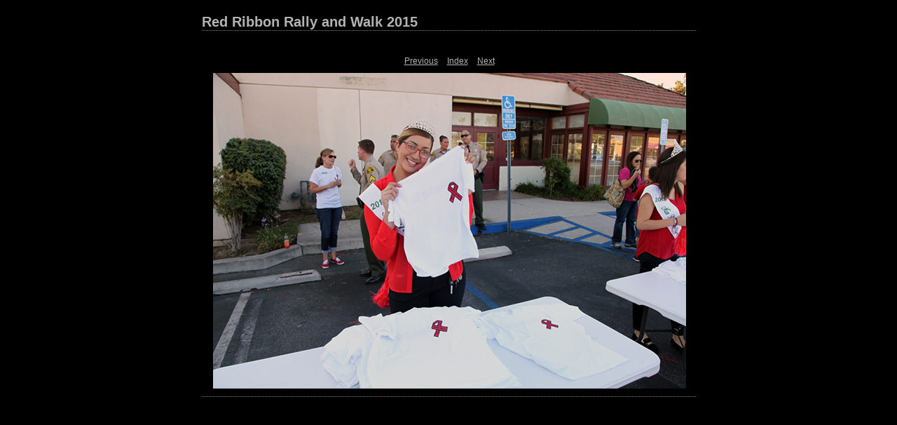

--- FILE ---
content_type: text/html
request_url: https://photos.hgcity.org/Galleries/2015/special%20events/redribbon2015/content/IMG_7545_large.html
body_size: 3315
content:
<html xml:lang="en" xmlns="http://www.w3.org/1999/xhtml">
<head>
<meta http-equiv="Content-Type" content="text/html; charset=UTF-8" />
<meta name="generator" content="Adobe Lightroom" />
<title>Red Ribbon Rally and Walk 2015</title>
<link rel="stylesheet" type="text/css" media="screen" title="Custom Settings" href="144590068747734494_custom.css" />
<link rel="stylesheet" type="text/css" media="screen" title="Custom Settings" href="../resources/css/master.css" />
<script type="text/javascript">
	  window.AgMode = "publish";
      cellRolloverColor="#a1a1a1";
      cellColor="#000000";
      
      window.AgOnLoad = function() {
                        tellLightroomWhatImagesWeAreUsing(); 
                        callCallback( "showInPhotoBin", "2_1445900687477" );callCallback( "setActiveImageSize", "large" );
                }
      </script>
<script type="text/javascript" src="../resources/js/liveUpdate.js">
<!--padding for ie-->
</script>
<script type="text/javascript" src="../resources/js/cutName.js">
<!--padding for ie-->
</script>
<!--[if lt IE 7.]> <script defer type="text/javascript"
            src="../resources/js/pngfix.js"></script> <![endif]-->
<!--[if gt IE 6]> <link rel="stylesheet" href="../resources/css/ie7.css"></link> <![endif]-->
<!--[if lt IE 7.]> <link rel="stylesheet" href="../resources/css/ie6.css"></link> <![endif]-->
</head>
<body>
<div id="wrapper2">
<div id="sitetitle">
<h1 onclick="clickTarget( this, 'siteTitle.text' );" id="liveUpdateSiteTitle">Red Ribbon Rally and Walk 2015</h1>
</div>
<div id="collectionHeader">
<h1 onclick="clickTarget( this, 'groupTitle.text' );" id="liveUpdateCollectionTitle"></h1>
<p onclick="clickTarget( this, 'groupDescription.text' );" id="liveUpdateCollectionDescription"></p>
</div>
<div id="stage2">
<div id="previewFull" class="borderTopLeft borderBottomRight">
<div id="detailTitle" onclick="clickTarget( this, 'perImageSetting-title', 'ID2_1445900687477' );"> </div>
<div class="detailNav">
<ul>
<li class="previous">
<a class="detailLinks" href="IMG_7544_large.html">Previous</a>
</li>
<li class="index">
<a href="index.html" class="detailLinks">Index</a>
</li>
<li class="next">
<a class="detailLinks" href="IMG_7546_large.html">Next</a>
</li>
</ul>
</div>
<div id="tempDiv"><!--padding for OS X 10.6-->
</div>
<div id="tempWidth"><!--padding for OS X 10.6-->
</div>
<script type="text/javascript">
			var nameDiv = document.getElementById("tempDiv");
			var widthDiv = document.getElementById("tempWidth");
			var width = parseInt(widthDiv.innerHTML, 10);
			var largeName = addSpace(nameDiv.innerHTML, width - 14);
			try {
				nameDiv.parentNode.removeChild(nameDiv);
				widthDiv.parentNode.removeChild(widthDiv);
			} catch (e) {}
		</script>
<div id="detailImage">
<a href="index.html">
<img src="../content/bin/images/large/IMG_7545.jpg" width="675" height="450" id="ID2_1445900687477" alt="%_tempFileNameIMG_7545%" />
</a>
</div>
<div id="detailCaption" onclick="clickTarget( this, 'perImageSetting-description', 'ID2_1445900687477' );"> </div>
</div>
</div>
<div class="clear">
<!--padding for ie-->
</div>
<div id="contact">
<a href="">
<span onclick="clickTarget( this, 'contactInfo.text' );" id="liveUpdateContactInfo"></span></a>
</div>
<div class="clear">
<!--padding for ie-->
</div>
</div>
</body>
</html>


--- FILE ---
content_type: text/css
request_url: https://photos.hgcity.org/Galleries/2015/special%20events/redribbon2015/content/144590068747734494_custom.css
body_size: 2110
content:
				#previewFull {background-color: #000000 !important; width: 705px !important; color: inherit}
				#liveUpdateContactInfo {color: #b3b3b3 !important; background-color: inherit;}
				.borderRightDotted {border-right: 1px dotted #000000 !important;}
				.logo {display: none !important;}
				#liveUpdateCollectionDescription {color: #b3b3b3 !important; background-color: inherit;}
				.detailNav, .detailLinks, #detailCaption, #detailTitle {color: #b3b3b3 !important; background-color: inherit;}
				.emptyThumbnail {background-color: #000000 !important; color: inherit;}
				.thumbnail {background-color: #000000 !important; color: inherit;}
				.previewFullImage {height: 675px !important; width: 705px !important;}
				#stage2 {width: 705px !important;}
				.itemNumber {display: inherit !important; color: #9c9c9c !important; background-color: inherit;}
				#content {background-color: #000000 !important; color: inherit;}
				.borderTopLeft {border-top: 1px solid #000000 !important; border-left: 1px solid #000000 !important;}
				#stage {width: 484px !important;}
				.caption {color: #b3b3b3 !important; background-color: inherit;}
				#wrapper2 {width: 705px !important;}
				.borderBottomRight {border-right: 1px solid #000000 !important; border-bottom: 1px solid #000000 !important;}
				#wrapper {width: 484px !important;}
				#liveUpdateCollectionTitle {color: #b3b3b3 !important; background-color: inherit;}
				.paginationLinks, .pagination, #liveUpdatePagination {color: #b3b3b3 !important; background-color: inherit;}
				.selectedThumbnail, .thumbnail:hover {background-color: #a1a1a1 !important; color: inherit;}
				#liveUpdateSiteTitle {color: #b3b3b3 !important; background-color: inherit;}
				#thumbnailName {color: #b3b3b3 !important; background-color: inherit;}
				#largeName {color: #b3b3b3 !important; background-color: inherit; margin-top: 10px; margin-left: 7px; margin-right: 7px;}
				.borderBottom {border-bottom: 1px solid #000000 !important;}
				.borderRight {border-right: 1px solid #000000 !important;}
				body {background-color: #000000 !important; color: inherit;}
